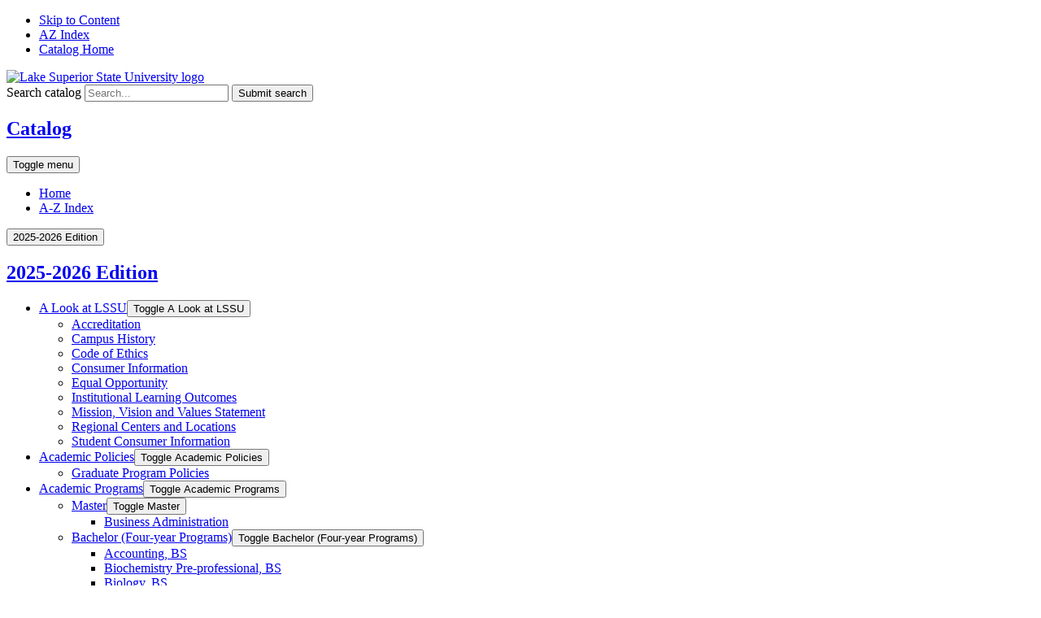

--- FILE ---
content_type: text/html; charset=UTF-8
request_url: https://catalog.lssu.edu/academic-programs/minors/public-administration-minor/
body_size: 40680
content:
<!doctype html>
<html class="no-js" xml:lang="en" lang="en" dir="ltr">

<head>
<meta http-equiv="X-UA-Compatible" content="IE=Edge" />
<script>(function(H){H.className=H.className.replace(/\bno-js\b/,'js')})(document.documentElement)</script>
<title>Lake Superior State University | Public Administration Minor</title>
<meta http-equiv="Content-Type" content="text/html; charset=utf-8" />
<link rel="search" type="application/opensearchdescription+xml"
			href="/search/opensearch.xml" title="Catalog" />
<meta name="viewport" content="width=device-width, initial-scale=1.0, minimum-scale=1.0" />
<link href="/images/favicon.ico" rel="shortcut icon" />
<link rel="stylesheet" type="text/css" href="/css/reset.css" />
<link href="https://fonts.googleapis.com/css?family=Roboto:400,400i,500,500i,700,700i" rel="stylesheet">
<link rel="stylesheet" type="text/css" href="/fonts/font-awesome/font-awesome.min.css" />
<link rel="stylesheet" type="text/css" href="/css/courseleaf.css" />
<link rel="stylesheet" type="text/css" href="/css/screen.css" media="screen" />
<link rel="stylesheet" type="text/css" href="/css/print.css" media="print" />
<script type="text/javascript" src="/js/jquery.js"></script>
<script type="text/javascript" src="/js/lfjs.js"></script>
<script type="text/javascript" src="/js/lfjs_any.js"></script>
<link rel="stylesheet" type="text/css" href="/js/lfjs.css" />
<script type="text/javascript" src="/js/courseleaf.js"></script>
<script type="text/javascript" src="/js/custom.js"></script>



</head>



<body class="">




<nav aria-label="Skip content menu" class="accessible">
	<div class="accessible-menu">
		<ul>
			<li><a href="#content" rel="section">Skip to Content</a></li>
			<li><a href="/azindex/">AZ Index</a></li>
			<li><a href="/">Catalog Home</a></li>
		</ul>
	</div>
</nav>

<header id="header">
   <div class="wrap">
      <div id="logo">
         <a href="https://www.lssu.edu/"><img src="/images/logo.png" alt="Lake Superior State University logo" /></a>
      </div>
      <div class="search" id="cat-search">
         <form action="/search/">
            <label for="cat-search-term" class="sr-only">Search catalog</label>
            <input class="search-field" type="text" name="search" id="cat-search-term" placeholder="Search..." id="cat-search-term" />
            <button class="search-button" type="submit">
               <i class="fa fa-search" aria-hidden="true"></i>
               <span class="sr-only">Submit search</span>
            </button>
<!-- <input type="hidden" name="caturl" value="/academic-programs" /> -->
         </form>
      </div>
   </div>
</header>

<section id="local-header">
   <div class="wrap">
      <div id="site-title">
         <h1><a href="/">Catalog</a></h1>
         <button id="hamburger" aria-controls="navigation" data-toggle="#navigation" aria-expanded="false">
            <span class="sr-only">Toggle menu</span>
            <i class="fa fa-bars" aria-hidden="true"></i>
         </button>
      </div>
      <nav id="navigation" aria-label="Secondary" aria-hidden="false">
         <ul id="main-nav" class="clearfix">
            <li><a href="/">Home</a></li>
            <li><a href="/azindex/">A-Z Index</a></li>
         </ul>
      </nav>
   </div>
</section>

<section id="content-container">
   <div class="wrap">
      <div id="col-nav">
         <button id="sidebar-toggle" aria-expanded="false" data-toggle="#sidebar">
            <i class="fa fa-bars" aria-hidden="true"></i>
            <span>2025-2026 Edition</span>
         </button>
         <aside id="sidebar">
            <div class="sidebar-item">
               <h2 id="edition" class="sidebar-header"><a href="/">2025-2026 Edition</a></h2>
               <nav id="cl-menu" class="togglenav" aria-label="Primary">

<ul class="nav levelzero" id="/">
<li class="isparent"><div class="toggle-wrap clearfix"><a href="/look-lssu/">A Look at LSSU</a><button onclick="toggleNav(this); return false;" class="arrow-wrap" aria-expanded="false"><span class="arrow">Toggle A Look at LSSU</span></button></div>
	<ul class="nav levelone" id="/look-lssu/">
	<li><a href="/look-lssu/accreditation/">Accreditation</a></li>
	<li><a href="/look-lssu/campus-history/">Campus History</a></li>
	<li><a href="/look-lssu/code-ethics/">Code of Ethics</a></li>
	<li><a href="/look-lssu/consumer-information/">Consumer Information</a></li>
	<li><a href="/look-lssu/equal-opportunity/">Equal Opportunity</a></li>
	<li><a href="/look-lssu/institutional-learning-outcomes/">Institutional Learning Outcomes</a></li>
	<li><a href="/look-lssu/mission-vision-values-statement/">Mission, Vision and Values Statement</a></li>
	<li><a href="/look-lssu/regional-centers/">Regional Centers and Locations</a></li>
	<li><a href="/look-lssu/student-consumer-information/">Student Consumer Information</a></li>
	</ul>
</li>
<li class="isparent"><div class="toggle-wrap clearfix"><a href="/academic-policies/">Academic Policies</a><button onclick="toggleNav(this); return false;" class="arrow-wrap" aria-expanded="false"><span class="arrow">Toggle Academic Policies</span></button></div>
	<ul class="nav levelone" id="/academic-policies/">
	<li><a href="/academic-policies-graduate/">Graduate Program Policies </a></li>
	</ul>
</li>
<li class="active isparent"><div class="toggle-wrap clearfix"><a href="/academic-programs/">Academic Programs</a><button onclick="toggleNav(this); return false;" class="arrow-wrap open" aria-expanded="true"><span class="arrow open">Toggle Academic Programs</span></button></div>
	<ul class="nav levelone" id="/academic-programs/">
	<li class="isparent"><div class="toggle-wrap clearfix"><a href="/academic-programs/master-programs/">Master</a><button onclick="toggleNav(this); return false;" class="arrow-wrap" aria-expanded="false"><span class="arrow">Toggle Master</span></button></div>
		<ul class="nav leveltwo" id="/academic-programs/master-programs/">
		<li><a href="/academic-programs/master-programs/master-of-business-administration-mba/">Business Administration</a></li>
		</ul>
</li>
	<li class="isparent"><div class="toggle-wrap clearfix"><a href="/academic-programs/bachelor-four-year-programs/">Bachelor (Four-&#8203;year Programs)</a><button onclick="toggleNav(this); return false;" class="arrow-wrap" aria-expanded="false"><span class="arrow">Toggle Bachelor (Four-&#8203;year Programs)</span></button></div>
		<ul class="nav leveltwo" id="/academic-programs/bachelor-four-year-programs/">
		<li><a href="/academic-programs/bachelor-four-year-programs/accounting-bs/">Accounting, BS</a></li>
		<li><a href="/academic-programs/bachelor-four-year-programs/biochemistry-pre-professional-bs/">Biochemistry Pre-&#8203;professional, BS</a></li>
		<li><a href="/academic-programs/bachelor-four-year-programs/biology-bs/">Biology, BS</a></li>
		<li><a href="/academic-programs/bachelor-four-year-programs/business-administration-bs/">Business Administration, BS</a></li>
		<li><a href="/academic-programs/bachelor-four-year-programs/business-administration-entrepreneurship-bs/">Business Administration, Entrepreneurship, BS</a></li>
		<li><a href="/academic-programs/bachelor-four-year-programs/business-administration-international-business-bs/">Business Administration, International Business, BS</a></li>
		<li><a href="/academic-programs/bachelor-four-year-programs/business-administration-management-bs/">Business Administration, Management, BS</a></li>
		<li><a href="/academic-programs/bachelor-four-year-programs/business-administration-marketing-bs/">Business Administration, Marketing, BS</a></li>
		<li><a href="/academic-programs/bachelor-four-year-programs/cannabis-business-bs/">Cannabis Business, BS</a></li>
		<li><a href="/academic-programs/bachelor-four-year-programs/cannabis-chemistry-bs/">Cannabis Chemistry, BS</a></li>
		<li><a href="/academic-programs/bachelor-four-year-programs/chemistry-bs/">Chemistry, BS</a></li>
		<li><a href="/academic-programs/bachelor-four-year-programs/computer-engineering-bs/">Computer Engineering, BS</a></li>
		<li><a href="/academic-programs/bachelor-four-year-programs/computer-networking-bs/">Computer Networking, BS</a></li>
		<li><a href="/academic-programs/bachelor-four-year-programs/computer-science-bs/">Computer Science, BS</a></li>
		<li><a href="/academic-programs/bachelor-four-year-programs/conservation-biology-bs/">Conservation Biology, BS</a></li>
		<li><a href="/academic-programs/bachelor-four-year-programs/creative-writing-ba/">Creative Writing, BA</a></li>
		<li><a href="/academic-programs/bachelor-four-year-programs/criminal-justice-bs/">Criminal Justice, BS</a></li>
		<li><a href="/academic-programs/bachelor-four-year-programs/cybersecurity-bs/">Cybersecurity, BS</a></li>
		<li><a href="/academic-programs/bachelor-four-year-programs/data-science-bs/">Data Science, BS</a></li>
		<li><a href="/academic-programs/bachelor-four-year-programs/electrical-engineering-technology-bs/">Electrical Engineering Technology, BS</a></li>
		<li><a href="/academic-programs/bachelor-four-year-programs/electrical-engineering-bs/">Electrical Engineering, BS</a></li>
		<li><a href="/academic-programs/bachelor-four-year-programs/emergency-management-bs/">Emergency Management, BS</a></li>
		<li><a href="/academic-programs/bachelor-four-year-programs/english-language-arts-teaching-bs/">English Language Arts Teaching, BA</a></li>
		<li><a href="/academic-programs/bachelor-four-year-programs/environmental-science-bs/">Environmental Science, BS</a></li>
		<li><a href="/academic-programs/bachelor-four-year-programs/finance-economics-bs/">Finance and Economics, BS</a></li>
		<li><a href="/academic-programs/bachelor-four-year-programs/fire-science-generalist-non-certification-bs/">Fire Science -&#8203; Generalist Non-&#8203;Certification, BS</a></li>
		<li><a href="/academic-programs/bachelor-four-year-programs/fire-science-generalist-bs/">Fire Science -&#8203; Generalist, BS</a></li>
		<li><a href="/academic-programs/bachelor-four-year-programs/fisheries-wildlife-management-bs/">Fisheries and Wildlife Management, BS</a></li>
		<li><a href="/academic-programs/bachelor-four-year-programs/forensic-chemistry-bs/">Forensic Chemistry, BS</a></li>
		<li><a href="/academic-programs/bachelor-four-year-programs/general-studies-ba-bs/">General Studies, BA/&#8203;BS</a></li>
		<li><a href="/academic-programs/bachelor-four-year-programs/geology-bs/">Geology, BS</a></li>
		<li><a href="/academic-programs/bachelor-four-year-programs/individualized-studies-ba-bs/">Individualized Studies, BA/&#8203;BS</a></li>
		<li><a href="/academic-programs/bachelor-four-year-programs/integrated-science-bs/">Integrated Science, BS</a></li>
		<li><a href="/academic-programs/bachelor-four-year-programs/kinesiology-bs/">Kinesiology, BS</a></li>
		<li><a href="/academic-programs/bachelor-four-year-programs/manufacturing-engineering-technology-bs/">Manufacturing Engineering Technology, BS</a></li>
		<li><a href="/academic-programs/bachelor-four-year-programs/mathematics-bs/">Mathematics, BS</a></li>
		<li><a href="/academic-programs/bachelor-four-year-programs/mechanical-engineering-bs/">Mechanical Engineering, BS</a></li>
		<li><a href="/academic-programs/bachelor-four-year-programs/mechatronics-bs/">Mechatronics, BS</a></li>
		<li><a href="/academic-programs/bachelor-four-year-programs/bachelor-science-nursing/">Nursing, BSN</a></li>
		<li><a href="/academic-programs/bachelor-four-year-programs/parks-recreation-bs/">Outdoor Recreation and Leadership, BS</a></li>
		<li><a href="/academic-programs/bachelor-four-year-programs/political-science-ba-bs/">Political Science, BA/&#8203;BS</a></li>
		<li><a href="/academic-programs/bachelor-four-year-programs/pre-medical-bs/">Pre-&#8203;Medical, BS</a></li>
		<li><a href="/academic-programs/bachelor-four-year-programs/pre-pharmacy-transfer-program/">Pre-&#8203;Pharmacy Transfer Program</a></li>
		<li><a href="/academic-programs/bachelor-four-year-programs/pre-veterinary-bs/">Pre-&#8203;Veterinary, BS</a></li>
		<li><a href="/academic-programs/bachelor-four-year-programs/psychology-ba-bs/">Psychology, BA/&#8203;BS</a></li>
		<li><a href="/academic-programs/bachelor-four-year-programs/robotics-engineering-bs/">Robotics Engineering, BS</a></li>
		<li><a href="/academic-programs/bachelor-four-year-programs/secondary-education-ba-bs/">Secondary Education, BA/&#8203;BS</a></li>
		<li><a href="/academic-programs/bachelor-four-year-programs/social-science-ba-bs/">Social Science, BA/&#8203;BS</a></li>
		<li><a href="/academic-programs/bachelor-four-year-programs/teacher-education-bs-grade-band-3-6-concentration/">Teacher Education, BS</a></li>
		</ul>
</li>
	<li class="isparent"><div class="toggle-wrap clearfix"><a href="/academic-programs/associate-two-year-programs/">Associate (Two-&#8203;year Programs)</a><button onclick="toggleNav(this); return false;" class="arrow-wrap" aria-expanded="false"><span class="arrow">Toggle Associate (Two-&#8203;year Programs)</span></button></div>
		<ul class="nav leveltwo" id="/academic-programs/associate-two-year-programs/">
		<li><a href="/academic-programs/associate-two-year-programs/animal-health-aas/">Animal Health, Associate</a></li>
		<li><a href="/academic-programs/associate-two-year-programs/aquaponics-entrepreneurship-associate/">Aquaponics Entrepreneurship, Associate</a></li>
		<li><a href="/academic-programs/associate-two-year-programs/cannabis-science-associate/">Cannabis Science, Associate</a></li>
		<li><a href="/academic-programs/associate-two-year-programs/chemistry-associate/">Chemistry, Associate</a></li>
		<li><a href="/academic-programs/associate-two-year-programs/computer-networking-associate/">Computer Networking, Associate</a></li>
		<li><a href="/academic-programs/associate-two-year-programs/computer-program-associate/">Computer Science, Associate</a></li>
		<li><a href="/academic-programs/associate-two-year-programs/criminal-justice-corrections-associate/">Criminal Justice-&#8203;Corrections, Associate</a></li>
		<li><a href="/academic-programs/associate-two-year-programs/criminal-justice-cybersecurity-associate/">Criminal Justice-&#8203;Cybersecurity Associate</a></li>
		<li><a href="/academic-programs/associate-two-year-programs/criminal-justice-homeland-security-associate/">Criminal Justice-&#8203;Homeland Security, Associate</a></li>
		<li><a href="/academic-programs/associate-two-year-programs/criminal-justice-law-enforcement-associate/">Criminal Justice-&#8203;Law Enforcement, Associate</a></li>
		<li><a href="/academic-programs/associate-two-year-programs/early-childhood-education-associate/">Early Childhood Education, Associate</a></li>
		<li><a href="/academic-programs/associate-two-year-programs/electrical-engineering-technology-associate/">Electrical Engineering Technology, Associate</a></li>
		<li><a href="/academic-programs/associate-two-year-programs/emergency-management-associate/">Emergency Management, Associate</a></li>
		<li><a href="/academic-programs/associate-two-year-programs/fire-science-associate/">Fire Science, Associate</a></li>
		<li><a href="/academic-programs/associate-two-year-programs/general-engineering-technology-associate/">General Engineering Technology, Associate</a></li>
		<li><a href="/academic-programs/associate-two-year-programs/general-engineering-associate/">General Engineering, Associate</a></li>
		<li><a href="/academic-programs/associate-two-year-programs/general-studies-associate/">General Studies, Associate</a></li>
		<li><a href="/academic-programs/associate-two-year-programs/geospatial-technology-associate/">Geospatial Technology, Associate</a></li>
		<li><a href="/academic-programs/associate-two-year-programs/health-fitness-specialist-associate/">Health/&#8203;Fitness Specialist, Associate</a></li>
		<li><a href="/academic-programs/associate-two-year-programs/liberal-arts-associate/">Liberal Arts, Associate of Arts</a></li>
		<li><a href="/academic-programs/associate-two-year-programs/manufacturing-engineering-technology-associate/">Manufacturing Engineering Technology, Associate</a></li>
		<li><a href="/academic-programs/associate-two-year-programs/mathematics-associate/">Mathematics, Associate</a></li>
		<li><a href="/academic-programs/associate-two-year-programs/mechatronics-associate/">Mechatronics, Associate</a></li>
		<li><a href="/academic-programs/associate-two-year-programs/natural-resources-technology-associate/">Natural Resources Technology, Associate</a></li>
		<li><a href="/academic-programs/associate-two-year-programs/paramedic-technology-aas/">Paramedic Technology, Associate of Applied Science</a></li>
		<li><a href="/academic-programs/associate-two-year-programs/pre-professional-sciences-associate/">Pre-&#8203;Professional Sciences, Associate</a></li>
		<li><a href="/academic-programs/associate-two-year-programs/small-business-administration-associate/">Small Business Administration, Associate</a></li>
		<li><a href="/academic-programs/associate-two-year-programs/social-work-associate/">Social Work, Associate</a></li>
		<li><a href="/academic-programs/associate-two-year-programs/substance-abuse-prevention-treatment-associate/">Substance Abuse Prevention and Treatment, Associate</a></li>
		<li><a href="/academic-programs/associate-two-year-programs/technical-accounting-associate/">Technical Accounting, Associate</a></li>
		</ul>
</li>
	<li class="isparent"><div class="toggle-wrap clearfix"><a href="/academic-programs/certificates/">Certificates</a><button onclick="toggleNav(this); return false;" class="arrow-wrap" aria-expanded="false"><span class="arrow">Toggle Certificates</span></button></div>
		<ul class="nav leveltwo" id="/academic-programs/certificates/">
		<li><a href="/academic-programs/certificates/acting-certificate/">Acting Certificate</a></li>
		<li><a href="/academic-programs/certificates/business-entrepreneurship-certificate/">Business Entrepreneurship Certificate</a></li>
		<li><a href="/academic-programs/certificates/business-fundamentals-certificate/">Business Fundamentals Certificate</a></li>
		<li><a href="/academic-programs/certificates/cannabis-health-certificate/">Cannabis Health Certificate</a></li>
		<li><a href="/academic-programs/certificates/cannabis-production-certificate/">Cannabis Production Certificate</a></li>
		<li><a href="/academic-programs/certificates/e-marketing-certificate/">E-&#8203;Marketing Certificate</a></li>
		<li><a href="/academic-programs/certificates/emergency-management-certificate/">Emergency Management Certificate</a></li>
		<li><a href="/academic-programs/certificates/geographic-information-systems-certificate/">Geographic Information Systems Certificate</a></li>
		<li><a href="/academic-programs/certificates/indigenous-literatures-and-cultures-certificate/">Indigenous Literatures and Cultures Certificate</a></li>
		<li><a href="/academic-programs/certificates/international-business-certificate/">International Business Certificate</a></li>
		<li><a href="/academic-programs/certificates/international-studies-certificate/">International Studies Certificate</a></li>
		<li><a href="/academic-programs/certificates/mcoles-certificate/">MCOLES Certificate</a></li>
		<li><a href="/academic-programs/certificates/Microscopy-and-Microanalysis-certificate/">Microscopy and Microanalysis Certificate</a></li>
		<li><a href="/academic-programs/certificates/paramedic-training-certificate/">Paramedic Training Certificate</a></li>
		<li><a href="/academic-programs/certificates/rural-nurse-residency-certificate/">Rural Nurse Residency Post Baccalaureate Certificate</a></li>
		<li><a href="/academic-programs/certificates/social-emotional-learning-certificate/">Social Emotional Learning Certificate</a></li>
		<li><a href="/academic-programs/certificates/space-mission-and-operations-certificate/">Space Mission and Operations Certificate</a></li>
		</ul>
</li>
	<li class="active isparent"><div class="toggle-wrap clearfix"><a href="/academic-programs/minors/">Minors</a><button onclick="toggleNav(this); return false;" class="arrow-wrap open" aria-expanded="true"><span class="arrow open">Toggle Minors</span></button></div>
		<ul class="nav leveltwo" id="/academic-programs/minors/">
		<li><a href="/academic-programs/minors/accounting-finance-minor/">Accounting -&#8203; Finance Minor</a></li>
		<li><a href="/academic-programs/minors/aquaculture-minor/">Aquaculture Minor</a></li>
		<li><a href="/academic-programs/minors/aquaponic-production-minor/">Aquaponic Production Minor</a></li>
		<li><a href="/academic-programs/minors/biochemistry-minor/">Biochemistry Minor</a></li>
		<li><a href="/academic-programs/minors/biology-minor/">Biology Minor</a></li>
		<li><a href="/academic-programs/minors/cannabis-health-minor/">Cannabis Health Minor</a></li>
		<li><a href="/academic-programs/minors/chemistry-minor/">Chemistry Minor</a></li>
		<li><a href="/academic-programs/minors/chemistry-secondary-teaching-minor/">Chemistry-&#8203;Secondary Teaching Minor</a></li>
		<li><a href="/academic-programs/minors/coaching-minor/">Coaching Minor</a></li>
		<li><a href="/academic-programs/minors/communication-minor/">Communication Minor</a></li>
		<li><a href="/academic-programs/minors/computer-science-minor/">Computer Science Minor</a></li>
		<li><a href="/academic-programs/minors/corrections-minors/">Corrections Minor</a></li>
		<li><a href="/academic-programs/minors/counseling-minor/">Counseling Minor</a></li>
		<li><a href="/academic-programs/minors/creative-writing-minor/">Creative Writing Minor</a></li>
		<li><a href="/academic-programs/minors/economics-finance-minor/">Economics-&#8203;Finance Minor</a></li>
		<li><a href="/academic-programs/minors/electrical-engineering-minor/">Electrical Engineering Minor</a></li>
		<li><a href="/academic-programs/minors/emergency-management-minor/">Emergency Management Minor</a></li>
		<li><a href="/academic-programs/minors/english-language-literature-secondary-teaching-minor/">English Language and Literature-&#8203;Secondary Teaching Minor</a></li>
		<li><a href="/academic-programs/minors/english-teaching-elementary-language-arts-minor/">English Teaching-&#8203;Elementary Language Arts Minor</a></li>
		<li><a href="/academic-programs/minors/environmental-policy-minor/">Environmental Policy Minor</a></li>
		<li><a href="/academic-programs/minors/environmental-science-minor/">Environmental Science Minor</a></li>
		<li><a href="/academic-programs/minors/general-business-minor/">General Business Minor</a></li>
		<li><a href="/academic-programs/minors/geographic-information-science-minor/">Geographic Information Science Minor</a></li>
		<li><a href="/academic-programs/minors/geography-minor/">Geography Minor</a></li>
		<li><a href="/academic-programs/minors/geology-minor/">Geology Minor</a></li>
		<li><a href="/academic-programs/minors/gerontology-minor/">Gerontology Minor</a></li>
		<li><a href="/academic-programs/minors/history-minor/">History Minor</a></li>
		<li><a href="/academic-programs/minors/homeland-security-minor/">Homeland Security Minor</a></li>
		<li><a href="/academic-programs/minors/human-nutrition-minor/">Human Nutrition Minor</a></li>
		<li><a href="/academic-programs/minors/human-resource-management-minor/">Human Resource Management Minor</a></li>
		<li><a href="/academic-programs/minors/human-services-administration-minor/">Human Services Administration Minor</a></li>
		<li><a href="/academic-programs/minors/humanities-minor/">Humanities Minor</a></li>
		<li><a href="/academic-programs/minors/institutional-loss-control-minor/">Institutional Loss Control Minor</a></li>
		<li><a href="/academic-programs/minors/integrative-environmental-studies-minor/">Integrative Environmental Studies</a></li>
		<li><a href="/academic-programs/minors/international-business-minor/">International Business Minor</a></li>
		<li><a href="/academic-programs/minors/international-studies-minor/">International Studies Minor</a></li>
		<li><a href="/academic-programs/minors/kinesiology-minor/">Kinesiology Minor</a></li>
		<li><a href="/academic-programs/minors/law-enforcement-minor/">Law Enforcement Minor</a></li>
		<li><a href="/academic-programs/minors/literature-minor/">Literature Minor</a></li>
		<li><a href="/academic-programs/minors/marine-freshwater-sciences-minor/">Marine and Freshwater Sciences Minor</a></li>
		<li><a href="/academic-programs/minors/marketing-minor/">Marketing Minor</a></li>
		<li><a href="/academic-programs/minors/mathematics-minor/">Mathematics Minor</a></li>
		<li><a href="/academic-programs/minors/mathematics-elementary-teaching-minor/">Mathematics-&#8203;Elementary Teaching Minor</a></li>
		<li><a href="/academic-programs/minors/mathematics-secondary-teaching-minor/">Mathematics-&#8203;Secondary Teaching Minor</a></li>
		<li><a href="/academic-programs/minors/mechanical-engineering-minor/">Mechanical Engineering Minor</a></li>
		<li><a href="/academic-programs/minors/natural-resources-minor/">Natural Resources Minor</a></li>
		<li><a href="/academic-programs/minors/outdoor-leader-minor/">Outdoor Leader Minor</a></li>
		<li><a href="/academic-programs/minors/paramedic-technology-minor/">Paramedic Technology Minor</a></li>
		<li><a href="/academic-programs/minors/philosophy-minor/">Philosophy Minor</a></li>
		<li><a href="/academic-programs/minors/political-science-minor/">Political Science Minor</a></li>
		<li><a href="/academic-programs/minors/pre-law-minor/">Pre-&#8203;law Minor</a></li>
		<li><a href="/academic-programs/minors/professional-communication-minor/">Professional Communication Minor</a></li>
		<li><a href="/academic-programs/minors/psychology-minor/">Psychology Minor</a></li>
		<li class="active self"><a href="/academic-programs/minors/public-administration-minor/">Public Administration Minor</a></li>
		<li><a href="/academic-programs/minors/public-health-minor/">Public Health Minor</a></li>
		<li><a href="/academic-programs/minors/public-relations-minor/">Public Relations Minor</a></li>
		<li><a href="/academic-programs/minors/recreation-studies-minor/">Recreation Studies Minor</a></li>
		<li><a href="/academic-programs/minors/robotics-technology-minor/">Robotics Technology Minor</a></li>
		<li><a href="/academic-programs/minors/social-work-minor/">Social Work Minor</a></li>
		<li><a href="/academic-programs/minors/society-environment-minor/">Society and Environment Minor</a></li>
		<li><a href="/academic-programs/minors/sociology-minor/">Sociology Minor</a></li>
		<li><a href="/academic-programs/minors/special-education-learning-disabilities-minor/">Special Education Learning Disabilities Minor</a></li>
		<li><a href="/academic-programs/minors/sports-marketing-minor/">Sports Marketing Minor</a></li>
		<li><a href="/academic-programs/minors/substance-abuse-counseling-minor/">Substance Abuse Counseling Minor</a></li>
		<li><a href="/academic-programs/minors/sustainability-minor/">Sustainability Minor</a></li>
		<li><a href="/academic-programs/minors/theatre-minor/">Theatre Minor</a></li>
		</ul>
</li>
	</ul>
</li>
<li><a href="/admissions/">Admissions</a></li>
<li><a href="/costs/">Costs</a></li>
<li class="isparent"><div class="toggle-wrap clearfix"><a href="/course-descriptions/">Course Descriptions</a><button onclick="toggleNav(this); return false;" class="arrow-wrap" aria-expanded="false"><span class="arrow">Toggle Course Descriptions</span></button></div>
	<ul class="nav levelone" id="/course-descriptions/">
	<li><a href="/course-descriptions/actg/">Accounting (ACTG)</a></li>
	<li><a href="/course-descriptions/arts/">Art (ARTS)</a></li>
	<li><a href="/course-descriptions/biol/">Biology (BIOL)</a></li>
	<li><a href="/course-descriptions/busn/">Business (BUSN)</a></li>
	<li><a href="/course-descriptions/cbus/">Cannabis Business (CBUS)</a></li>
	<li><a href="/course-descriptions/cchm/">Cannabis Chemistry (CCHM)</a></li>
	<li><a href="/course-descriptions/chlt/">Cannabis Health (CHLT)</a></li>
	<li><a href="/course-descriptions/chem/">Chemistry (CHEM)</a></li>
	<li><a href="/course-descriptions/chin/">Chinese (CHIN)</a></li>
	<li><a href="/course-descriptions/comm/">Communication (COMM)</a></li>
	<li><a href="/course-descriptions/csci/">Computer Science (CSCI)</a></li>
	<li><a href="/course-descriptions/cjus/">Criminal Justice (CJUS)</a></li>
	<li><a href="/course-descriptions/culn/">Culinary Arts (CULN)</a></li>
	<li><a href="/course-descriptions/data/">Data Processing (DATA)</a></li>
	<li><a href="/course-descriptions/econ/">Economics (ECON)</a></li>
	<li><a href="/course-descriptions/egee/">Electrical Engineering (EGEE)</a></li>
	<li><a href="/course-descriptions/eget/">Electronic Engineering Tech (EGET)</a></li>
	<li><a href="/course-descriptions/emgt/">Emergency Management (EMGT)</a></li>
	<li><a href="/course-descriptions/emed/">Emergency Medical Services (EMED)</a></li>
	<li><a href="/course-descriptions/egem/">Engineering Mechanics (EGEM)</a></li>
	<li><a href="/course-descriptions/engl/">English (ENGL)</a></li>
	<li><a href="/course-descriptions/evrn/">Environmental Science (EVRN)</a></li>
	<li><a href="/course-descriptions/finc/">Finance (FINC)</a></li>
	<li><a href="/course-descriptions/fine/">Fine Arts (FINE)</a></li>
	<li><a href="/course-descriptions/fire/">Fire Science (FIRE)</a></li>
	<li><a href="/course-descriptions/egnr/">General Engineering (EGNR)</a></li>
	<li><a href="/course-descriptions/geog/">Geography (GEOG)</a></li>
	<li><a href="/course-descriptions/geol/">Geology (GEOL)</a></li>
	<li><a href="/course-descriptions/hlth/">Health (HLTH)</a></li>
	<li><a href="/course-descriptions/hist/">History (HIST)</a></li>
	<li><a href="/course-descriptions/honr/">Honors Program (HONR)</a></li>
	<li><a href="/course-descriptions/humn/">Humanities (HUMN)</a></li>
	<li><a href="/course-descriptions/intd/">Inter-&#8203;Disciplinary (INTD)</a></li>
	<li><a href="/course-descriptions/intb/">International Business (INTB)</a></li>
	<li><a href="/course-descriptions/japn/">Japanese Studies (JAPN)</a></li>
	<li><a href="/course-descriptions/jour/">Journalism (JOUR)</a></li>
	<li><a href="/course-descriptions/kins/">Kinesiology (KINS)</a></li>
	<li><a href="/course-descriptions/laws/">Legal Studies (LAWS)</a></li>
	<li><a href="/course-descriptions/libr/">Library (LIBR)</a></li>
	<li><a href="/course-descriptions/ling/">Linguistics (LING)</a></li>
	<li><a href="/course-descriptions/mgmt/">Management (MGMT)</a></li>
	<li><a href="/course-descriptions/egmt/">Manufacturing Engineering Tech (EGMT)</a></li>
	<li><a href="/course-descriptions/egmf/">Manufacturing Technology (EGMF)</a></li>
	<li><a href="/course-descriptions/mrkt/">Marketing (MRKT)</a></li>
	<li><a href="/course-descriptions/math/">Mathematics (MATH)</a></li>
	<li><a href="/course-descriptions/medu/">Mathematics Education (MEDU)</a></li>
	<li><a href="/course-descriptions/egme/">Mechanical Engineering (EGME)</a></li>
	<li><a href="/course-descriptions/micr/">Microscopy (MICR)</a></li>
	<li><a href="/course-descriptions/lang/">Modern Language (LANG)</a></li>
	<li><a href="/course-descriptions/musc/">Music (MUSC)</a></li>
	<li><a href="/course-descriptions/nres/">Natural Resources (NRES)</a></li>
	<li><a href="/course-descriptions/nsci/">Natural Science (NSCI)</a></li>
	<li><a href="/course-descriptions/nurs/">Nursing (NURS)</a></li>
	<li><a href="/course-descriptions/offc/">Office Administration (OFFC)</a></li>
	<li><a href="/course-descriptions/ojib/">Ojibwe (OJIB)</a></li>
	<li><a href="/course-descriptions/phil/">Philosophy (PHIL)</a></li>
	<li><a href="/course-descriptions/phys/">Physics (PHYS)</a></li>
	<li><a href="/course-descriptions/poli/">Political Science (POLI)</a></li>
	<li><a href="/course-descriptions/pnur/">Practical Nursing (PNUR)</a></li>
	<li><a href="/course-descriptions/psyc/">Psychology (PSYC)</a></li>
	<li><a href="/course-descriptions/read/">Reading (READ)</a></li>
	<li><a href="/course-descriptions/recs/">Recreation Studies (RECS)</a></li>
	<li><a href="/course-descriptions/reca/">Recreational Activities (RECA)</a></li>
	<li><a href="/course-descriptions/egrs/">Robotics and Control Systems (EGRS)</a></li>
	<li><a href="/course-descriptions/rnrp/">Rural Nurse Residency (RNRP)</a></li>
	<li><a href="/course-descriptions/sowk/">Social Work (SOWK)</a></li>
	<li><a href="/course-descriptions/socy/">Sociology (SOCY)</a></li>
	<li><a href="/course-descriptions/spac/">Space Operations (SPAC)</a></li>
	<li><a href="/course-descriptions/span/">Spanish (SPAN)</a></li>
	<li><a href="/course-descriptions/sped/">Special Education (SPED)</a></li>
	<li><a href="/course-descriptions/serv/">Student Services (SERV)</a></li>
	<li><a href="/course-descriptions/educ/">Teacher Education (EDUC)</a></li>
	<li><a href="/course-descriptions/teac/">Teacher Education (TEAC)</a></li>
	<li><a href="/course-descriptions/thea/">Theatre (THEA)</a></li>
	<li><a href="/course-descriptions/usem/">University Seminar (USEM)</a></li>
	</ul>
</li>
<li><a href="/degree-requirements/">Degree Requirements</a></li>
<li><a href="/faculty-deans/">Faculty and Deans</a></li>
<li><a href="/financial-aid/">Financial Aid</a></li>
<li><a href="/general-education-requirements/">General Education Requirements</a></li>
<li><a href="/glossary-terms/">Glossary of Terms</a></li>
<li><a href="/past-catalogs/">Past Catalogs</a></li>
<li class="isparent"><div class="toggle-wrap clearfix"><a href="/course-search/">Search Courses</a><button onclick="toggleNav(this); return false;" class="arrow-wrap" aria-expanded="false"><span class="arrow">Toggle Search Courses</span></button></div>
	<ul class="nav levelone" id="/course-search/">
	</ul>
</li>
<li><a href="/university-administration/">University Administration</a></li>
</ul>
               </nav>
            </div>

            <button id="print-btn" href="#print-dialog" onclick="showPrintDialog(); return false;">
               <i class="fa fa-print" aria-hidden="true"></i> Print Options
            </button>
         </aside>
      </div> <!-- end col-nav -->
      <div id="col-content">
			<nav id="breadcrumb" aria-label="Breadcrumbs">
<ul><li><a href="/">Home</a><span class="crumbsep">›</span></li><li><a href="/academic-programs/">Academic&nbsp;Programs</a><span class="crumbsep">›</span></li><li><a href="/academic-programs/minors/">Minors</a><span class="crumbsep">›</span></li><li><span class="active">Public Administration Minor</span></li></ul>
			</nav>

			<main id="content">
				<h1 class="page-title">Public Administration Minor</h1>



<script type="text/javascript">
//<![CDATA[
	var defshow = "text";
	var bodycontainer = "#body";
	var validhashes = ",text,requirementstext,";

if(window.location.hash.length) {
	var hash = cleanHash(window.location.hash);
	if(validhashes.indexOf("," + hash + ",") != -1)
		defshow = hash;
}
var ss = document.styleSheets;
var workss = null;
for(var i=0; i < ss.length; i++) {
	var currmedia = "";
	if (typeof ss[i].media == "string")
		currmedia = ss[i].media
	else if (typeof ss[i].media == "object" && ss[i].media.mediaText)
		currmedia = ss[i].media.mediaText;

	if((currmedia == "screen" || currmedia == "all") && (ss[i].href.indexOf("/") == 0 || ss[i].href.indexOf(document.location.host) >= 0)) {
		workss = ss[i];
		break;
	}
}
if(workss && workss.insertRule) {
	workss.insertRule(".tab_content { display: none; }", workss.cssRules.length)
	workss.insertRule(".sectionheader { display: none; }", workss.cssRules.length)
	workss.insertRule("#" + defshow + "container { display: block; }", workss.cssRules.length)
} else if(workss && workss.addRule) {
	workss.addRule(".tab_content", "display: none");
	workss.addRule(".sectionheader", "display: none");
	workss.addRule("#" + defshow + "container", "display: block");
}
else {
	if (window.console)
		window.console.log('screen.css <link> needs attribute media="screen"');
}
//]]>
</script>
	<nav id="tabs" aria-label="Page content tabs">
		<ul class="clearfix" role="tablist">
			<li id="texttab" role="presentation">
<a href="#textcontainer" role="tab" aria-controls="textcontainer" onclick="return showSection('text');">Overview</a></li>
			<li id="requirementstexttab" role="presentation">
<a href="#requirementstextcontainer" role="tab" aria-controls="requirementstextcontainer" onclick="return showSection('requirementstext');" >Requirements</a></li>
		</ul>
	</nav>

<div id="textcontainer" class="page_content tab_content" role="tabpanel" aria-labelledby="texttab" aria-hidden="true">

<h2>Program Description</h2>
<p>The public administration minor is most appropriate for students who plan to work in an administrative capacity in public agencies or nonprofit organizations with public missions.  Students who choose this option are often preparing for careers of public service or majoring in an area that is impacted by government or non-profits.  </p></div><!--end #textcontainer -->

			<div id="requirementstextcontainer" class="page_content tab_content" role="tabpanel" aria-labelledby="requirementstexttab" aria-hidden="true">
				<a name="requirementstext"></a><h2>Requirements</h2>
<table class="sc_courselist">
<caption class="hidden noscript">Course List</caption>
<colgroup>
<col class="codecol"/>
<col class="titlecol"/>
<col align="char" char="." class="hourscol"/>
</colgroup>
<thead>
<tr class="hidden noscript">
<th scope="col">Code</th>
<th scope="col">Title</th>
<th scope="col" class="hourscol">Hours</th>
</tr>
</thead>
<tbody>
<tr class="even firstrow"><td class="codecol"><a href="/search/?P=POLI%20110" title="POLI 110" class="bubblelink code" onclick="return showCourse(this, 'POLI 110');">POLI 110</a></td><td>Intro American Govt/Politics</td><td class="hourscol">4</td></tr>
<tr class="odd"><td class="codecol"><a href="/search/?P=POLI%20130" title="POLI 130" class="bubblelink code" onclick="return showCourse(this, 'POLI 130');">POLI 130</a></td><td>Intro State/Local Government</td><td class="hourscol">4</td></tr>
<tr class="even"><td class="codecol"><a href="/search/?P=POLI%20201" title="POLI 201" class="bubblelink code" onclick="return showCourse(this, 'POLI 201');">POLI 201</a></td><td>Intro to Public Administration</td><td class="hourscol">3</td></tr>
<tr class="odd"><td class="codecol"><a href="/search/?P=POLI%20202" title="POLI 202" class="bubblelink code" onclick="return showCourse(this, 'POLI 202');">POLI 202</a></td><td>Soph Sem Political Res &amp; Stats</td><td class="hourscol">3</td></tr>
<tr class="even"><td class="codecol"><a href="/search/?P=POLI%20301" title="POLI 301" class="bubblelink code" onclick="return showCourse(this, 'POLI 301');">POLI 301</a></td><td>Policy Analysis and Evaluation</td><td class="hourscol">3</td></tr>
<tr class="odd"><td class="codecol"><a href="/search/?P=POLI%20401" title="POLI 401" class="bubblelink code" onclick="return showCourse(this, 'POLI 401');">POLI 401</a></td><td>Princ of Public Administration</td><td class="hourscol">3</td></tr>
<tr class="even"><td class="codecol"><a href="/search/?P=POLI%20499" title="POLI 499" class="bubblelink code" onclick="return showCourse(this, 'POLI 499');">POLI 499</a></td><td>Pol Sci/Pub Admin Internship</td><td class="hourscol">3</td></tr>
<tr class="odd lastrow"><td class="codecol"><a href="/search/?P=ECON%20201" title="ECON 201" class="bubblelink code" onclick="return showCourse(this, 'ECON 201');">ECON 201</a></td><td>Principles Macroeconomics</td><td class="hourscol">3</td></tr>
<tr class="listsum"><td colspan="2">Total Hours</td><td class="hourscol">26</td></tr></tbody>
</table>


			</div>

         </main>
      </div> <!-- end col-content -->
   </div>
</section>

<footer id="footer">
   <div class="wrap">
      <p>&copy; 2025-2026</p>
   </div>

   <a href="#header" id="totop"><span class="sr-only">Back to top</span></a>
</footer>

<div id="print-dialog" aria-labelledby="dialog-title" class="screen" role="dialog">
   <div class="print-header">
      <button onclick="hidePrintDialog(); return false;" aria-controls="#print-dialog">
         <span class="sr-only">Close this window</span>
      </button>
      <h2 id="dialog-title">Print Options</h2>
   </div>
   <div class="print-body">
      <ul>
         <li>
            <p><a class="option-name" href="" onclick="hidePrintDialog();window.print();return false">Send Page to Printer</a></p>
            <p class="option-desc">Print this page.</p>
         </li>


<li><p><a class="option-name" href="public-administration-minor.pdf">Download PDF of this page</a></p><p class="option-desc">The PDF will include all information unique to this page.</p></li>

<li><p><a class="option-name" href="/pdf/2025-2026 LSSU Catalog.pdf" target="_blank">Download the 2025-2026 LSSU Catalog</a></p><p class="option-desc">A PDF of the entire 2025-2026 Catalog.</p></li>
      </ul>
   </div>
</div>

</body>
</html>
